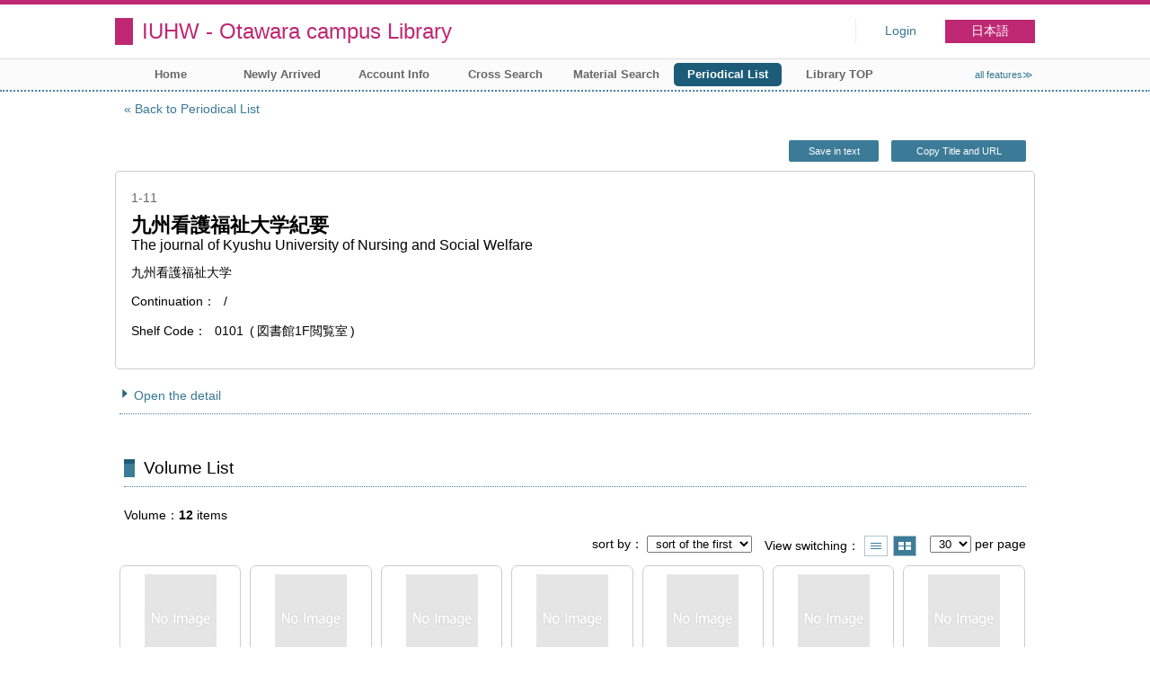

--- FILE ---
content_type: text/html; charset=UTF-8
request_url: https://opac.iuhw.ac.jp/Otawara/opac/Index_search/vlist?vw=1&idxc=%E3%81%8D&lang=english&tmtl=2&jcode=1344-7505&idx=2&vsw=1
body_size: 24252
content:
<!DOCTYPE html>
<html lang="en">
<head>
<meta charset="utf-8">
<title>Volume List IUHW - Otawara campus Library</title>
<meta name="description" content="Library IUHW - Otawara campus Library OPAC">
<meta name="keywords" content="Library,IUHW - Otawara campus Library,OPAC">
<meta name="robots" content="INDEX,FOLLOW">
<meta name="version" content="2012.1.20">
<meta http-equiv="X-UA-Compatible" content="IE=Edge">
<meta name="viewport" content="width=device-width,initial-scale=1.0">
<link rel="icon" type="image/vnd.microsoft.icon" href="https://opac.iuhw.ac.jp/Otawara/common/images/op4-favicon.ico">
<link href="https://opac.iuhw.ac.jp/Otawara/common/styles/style.min.css?v=20210621" rel="stylesheet" type="text/css" />
<link href="https://opac.iuhw.ac.jp/Otawara/opac/Index_search/vlist/list_css?tmtl=2" rel="stylesheet" type="text/css" />
<link href="https://opac.iuhw.ac.jp/Otawara/unique/styles/0001/style.css?v=20210113" rel="stylesheet" type="text/css" />
<script type="text/javascript" src="https://opac.iuhw.ac.jp/Otawara/common/js/opac4.min.js?v=20210511" charset="utf-8"></script>
<script type="text/javascript" src="https://opac.iuhw.ac.jp/Otawara/opac/Index_search/vlist/list_js?vw=1&idxc=%E3%81%8D&lang=english&tmtl=2&jcode=1344-7505&idx=2&vsw=1" charset="utf-8"></script>
<script type="text/javascript">
$(document).ready( function(){
$("h1").focus();
});
</script>
</head>
<body id="pageVolumeList" class="styleBook styleList">
<div id="container" class="english">
<header id="header" class="clearfix">
<div class="main-box">
<div id="library-title"><a href="https://opac.iuhw.ac.jp/Otawara/opac/Top">IUHW - Otawara campus Library</a></div><nav id="top-of-page" aria-label="Function Menu">
<ul class="link">
<li class="first login">
<div><a href="https://opac.iuhw.ac.jp/Otawara/opac/Index_search/vlist/login?vw=1&idxc=%E3%81%8D&lang=english&tmtl=2&jcode=1344-7505&idx=2&vsw=1">Login</a></div>
</li>
<li class="languages"><a href="https://opac.iuhw.ac.jp/Otawara/opac/Index_search/vlist?vw=1&amp;idxc=%E3%81%8D&amp;lang=japanese&amp;tmtl=2&amp;jcode=1344-7505&amp;idx=2&amp;vsw=1" class="button-link">日本語</a></li>
</ul>
</nav>
</div>
<nav id="menu" aria-label="Global Menu">
<ul>
<li class="menu1"><a href="https://opac.iuhw.ac.jp/Otawara/opac/Top" >Home</a></li>
<li class="menu2"><a href="https://opac.iuhw.ac.jp/Otawara/opac/Newly_arrived" >Newly Arrived</a></li>
<li class="menu6"><a href="https://opac.iuhw.ac.jp/Otawara/opac/Visitor/status_list" >Account Info</a></li>
<li class="menu100"><a href="https://sv3.opac.jp/btc002d6/cross/Simple_search" >Cross Search</a></li>
<li class="menu3"><a href="https://opac.iuhw.ac.jp/Otawara/opac/Advanced_search" >Material Search</a></li>
<li class="menu4"><a href="https://opac.iuhw.ac.jp/Otawara/opac/Index_search" ><em>Periodical List</em></a></li>
<li class="menu100"><a href="https://www.iuhw.ac.jp/library/" >Library TOP</a></li>
<li class="sitemap"><a href="https://opac.iuhw.ac.jp/Otawara/opac/Information/all_features">all features≫</a></li>
</ul>
<p class="sp-menu sp-open-menu"><span><a class="nextmark" href="javascript:void(0)" aria-controls="menu">Show All</a></span></p>
<p class="sp-menu sp-close-menu"><span><a class="premark" href="javascript:void(0)" aria-controls="menu">Close</a></span></p>
</nav>
<hr>
</header>
<main id="contents" class="clearfix">
<div class="main-box">
<section class="result">
<h1 tabindex=-1 class="headmark">Volume List</h1>
<div class="detail">
<nav class="page-move upper" aria-label="Move page">
<a href="https://opac.iuhw.ac.jp/Otawara/opac/Index_search?vw=1&idxc=%E3%81%8D&lang=english&tmtl=2&idx=2" class="page-back premark">Back to Periodical List</a></nav>
<div class="page-menu">
<div class="page-download">
<a href="javascript:void(0)" id="text-download" class="text-download button-link" role="button">Save in text</a>
<a class="page-url button-link" href="javascript:void(0)" aria-label="Copy Title and URL to clipboard" role="button" data-clipboard-text="九州看護福祉大学紀要 The journal of Kyushu University of Nursing and Social Welfare https://opac.iuhw.ac.jp/Otawara/opac/Volume_list?jcode=1344-7505">Copy Title and URL</a>
<span class="page-url copied hide" data-error="Copy to clipboard failed">Copied</span>
</div>
</div>
<section>
<h2 class="hideheading">Title information</h2>
<section class="outline">
<h3 class="hideheading">Outline</h3>
<table role="presentation">
<tr>
<td class="outline-body">
<div class="series">
<div class="item-data item-id-series">1-11</div>
</div>
<div class="title">
<div class="item-data item-id-title">九州看護福祉大学紀要</div>
</div>
<div class="subTitle">
<div class="item-data item-id-sub-title">The journal of Kyushu University of Nursing and Social Welfare</div>
</div>
<div class="author">
<div class="item-data item-id-publisher">九州看護福祉大学</div>
</div>
<div class="publisher">
</div>
<div class="date">
<span class="item-name">Continuation</span>
<div class="item-data codemaster item-id-continuation"><span class="codemaster-code">/</span></div>
</div>
<div class="isbn">
<span class="item-name">Shelf Code</span>
<div class="item-data codemaster item-id-shelf-code"><span class="codemaster-code">0101</span><span class="reader-support-nbsp">&nbsp;</span><span class="codemaster-name">図書館1F閲覧室</span></div>
</div>
</td>
</tr>
</table>
</section><section>
<h3 class="hideheading">Detail</h3>
<div class="switch-show closed "><a href="javascript:void(0)" aria-controls="book-detail">Open the detail</a></div>
<div class="switch-show opened init"><a href="javascript:void(0)" aria-controls="book-detail">Close the detail</a></div>
<div class="ext" id="book-detail">
<div class="book">
<table>
<tr class="top-row">
<th>Jpn. or Foreign</th>
<td class="item-id-jpn-or-foreign"><div class="codemaster"><span class="codemaster-name">和雑誌</span></div></td>
</tr>
<tr >
<th>Title</th>
<td class="item-id-title">九州看護福祉大学紀要</td>
</tr>
<tr >
<th>Sub Title</th>
<td class="item-id-sub-title">The journal of Kyushu University of Nursing and Social Welfare</td>
</tr>
<tr >
<th>Responsibility</th>
<td class="item-id-author-1">九州看護福祉大学 [編]</td>
</tr>
<tr >
<th>Publisher</th>
<td class="item-id-publisher">九州看護福祉大学</td>
</tr>
<tr >
<th>Series</th>
<td class="item-id-series">1-11</td>
</tr>
<tr >
<th>Seriese Read.</th>
<td class="item-id-series-read">1999-2011</td>
</tr>
<tr >
<th>Frequency</th>
<td class="item-id-frequency"><div class="codemaster"><span class="codemaster-code">14</span></div></td>
</tr>
<tr >
<th>ISSN</th>
<td class="item-id-issn">1344-7505</td>
</tr>
<tr >
<th>Continuation</th>
<td class="item-id-continuation"><div class="codemaster"><span class="codemaster-code">/</span></div></td>
</tr>
<tr >
<th>Location Code</th>
<td class="item-id-location-code"><div class="codemaster"><span class="codemaster-code">0101</span><span class="reader-support-nbsp">&nbsp;</span><span class="codemaster-name">本校図書館</span></div></td>
</tr>
<tr class="bottom-row">
<th>Shelf Code</th>
<td class="item-id-shelf-code"><div class="codemaster"><span class="codemaster-code">0101</span><span class="reader-support-nbsp">&nbsp;</span><span class="codemaster-name">図書館1F閲覧室</span></div></td>
</tr>
</table>
</div>
</div>
</section>
</section>
</div>
<section class="thumbnail no-image">
<h2 class="headmark2" id="search-list" tabindex=-1>Volume List</h2>
<div class="count"><span class="label">Volume</span><em>12</em>&nbsp;items</div><div class="tab-box">
<div class="tab-header-over">
<div class="right">
<div class="sort">
<label for="sort-items" class="label">sort by</label>
<select name="sort-items" id="sort-items"  title="Show sorted list when it is selected.">
<option value="0" selected="selected">sort of the first</option>
<option value="1">Newest</option>
<option value="2">Oldest</option>
<option value="3">Vol. No. asc.</option>
<option value="4">Vol. No. desc.</option>
</select></div>
<div class="display">
<span class="label">View switching</span>
<div class="display-opt list-style" title="Show list"><a href="https://opac.iuhw.ac.jp/Otawara/opac/Index_search/vlist?vw=0&idxc=%E3%81%8D&lang=english&tmtl=2&jcode=1344-7505&idx=2&vsw=1">Show list</a></div>
<div class="display-opt thumbnail-style on" title="Show thumbnail"><em>Show thumbnail</em></div>
</div>
<div class="per-page">
<select id="per-page-items" title="Show list changing per-page count when it is selected">
<option value="https://opac.iuhw.ac.jp/Otawara/opac/Index_search/vlist?vw=1&idxc=%E3%81%8D&lang=english&tmtl=2&jcode=1344-7505&idx=2&vsw=1&ppg=15">15</option>
<option value="https://opac.iuhw.ac.jp/Otawara/opac/Index_search/vlist?vw=1&idxc=%E3%81%8D&lang=english&tmtl=2&jcode=1344-7505&idx=2&vsw=1&ppg=20">20</option>
<option value="https://opac.iuhw.ac.jp/Otawara/opac/Index_search/vlist?vw=1&idxc=%E3%81%8D&lang=english&tmtl=2&jcode=1344-7505&idx=2&vsw=1&ppg=30" selected="selected">30</option>
<option value="https://opac.iuhw.ac.jp/Otawara/opac/Index_search/vlist?vw=1&idxc=%E3%81%8D&lang=english&tmtl=2&jcode=1344-7505&idx=2&vsw=1&ppg=50">50</option>
</select>
<span class="label">per page</span>
</div>
</div>
</div>
<div id="result-list" class="list-box">
<div class="book list-head" aria-hidden="true">
<div class="top">
<div class="upper column">&nbsp;</div>
<div class="lower column">&nbsp;</div>
</div>
<div class="second">
<div class="basic">
<div class="col1 column">
Volume - Vol. No.</div>
</div>
<div class="values">
<div class="col2 column">
Volume - Years of Serial</div>
<div class="col3 column">
Volume - Feature Article</div>
<div class="col4 column">
Volume - Shelf Code</div>
<div class="col5 column">
Volume - Binding No.</div>
</div>
</div>
</div>
<ul class="list-contents">
<li id="book-315760" class="book odd">
<div class="top">
<div class="no">1</div>
</div>
<div class="second">
<div class="basic">
<div class="col1 column">
<span class="reader item-name">Volume - Vol. No.</span><h3 class="item-data  item-id-v-vol-no">
<a href="https://opac.iuhw.ac.jp/Otawara/opac/Index_search/hlist?vw=1&idxc=%E3%81%8D&lang=english&tmtl=2&jcode=1344-7505&idx=2&vsw=1&rgtn=010059641&vidx=0">Vol.13 No.1 (13)</a></h3></div>
</div>
<div class="values">
<div class="col2 column">
<span class="reader item-name">Volume - Years of Serial</span>
<div class="item-data  item-id-v-years-of-serial">2011/2012</div>
</div>
<div class="col3 column">
<span class="reader item-name">Volume - Feature Article</span>
<div class="item-data  item-id-v-feature-article">職種間協働による転倒予防に関する職員の認識変化(第1報道)</div>
</div>
<div class="col4 column">
<span class="reader item-name">Volume - Shelf Code</span>
<div class="item-data codemaster  item-id-v-shelf-code"><span class="codemaster-name">図書館1F閲覧室</span></div>
</div>
<div class="col5 column">
&nbsp;</div>
</div>
<div class="action status loading" aria-live="off"></div>
</div>
</li>
<li id="book-315759" class="book even">
<div class="top">
<div class="no">2</div>
</div>
<div class="second">
<div class="basic">
<div class="col1 column">
<span class="reader item-name">Volume - Vol. No.</span><h3 class="item-data  item-id-v-vol-no">
<a href="https://opac.iuhw.ac.jp/Otawara/opac/Index_search/hlist?vw=1&idxc=%E3%81%8D&lang=english&tmtl=2&jcode=1344-7505&idx=2&vsw=1&rgtn=010039580&vidx=1">Vol.11 No.1 (11)</a></h3></div>
</div>
<div class="values">
<div class="col2 column">
<span class="reader item-name">Volume - Years of Serial</span>
<div class="item-data  item-id-v-years-of-serial">2011.3</div>
</div>
<div class="col3 column">
<span class="reader item-name">Volume - Feature Article</span>
<div class="item-data  item-id-v-feature-article">女子学生の「月経の捉え方」と「月経痛及びセルフケア行動」との関連</div>
</div>
<div class="col4 column">
<span class="reader item-name">Volume - Shelf Code</span>
<div class="item-data codemaster  item-id-v-shelf-code"><span class="codemaster-name">図書館1F閲覧室</span></div>
</div>
<div class="col5 column">
&nbsp;</div>
</div>
<div class="action status loading" aria-live="off"></div>
</div>
</li>
<li id="book-315758" class="book odd">
<div class="top">
<div class="no">3</div>
</div>
<div class="second">
<div class="basic">
<div class="col1 column">
<span class="reader item-name">Volume - Vol. No.</span><h3 class="item-data  item-id-v-vol-no">
<a href="https://opac.iuhw.ac.jp/Otawara/opac/Index_search/hlist?vw=1&idxc=%E3%81%8D&lang=english&tmtl=2&jcode=1344-7505&idx=2&vsw=1&rgtn=010032006&vidx=2">Vol.10 No.1 (10)</a></h3></div>
</div>
<div class="values">
<div class="col2 column">
<span class="reader item-name">Volume - Years of Serial</span>
<div class="item-data  item-id-v-years-of-serial">2009</div>
</div>
<div class="col3 column">
&nbsp;</div>
<div class="col4 column">
<span class="reader item-name">Volume - Shelf Code</span>
<div class="item-data codemaster  item-id-v-shelf-code"><span class="codemaster-name">図書館1F閲覧室</span></div>
</div>
<div class="col5 column">
&nbsp;</div>
</div>
<div class="action status loading" aria-live="off"></div>
</div>
</li>
<li id="book-315757" class="book even">
<div class="top">
<div class="no">4</div>
</div>
<div class="second">
<div class="basic">
<div class="col1 column">
<span class="reader item-name">Volume - Vol. No.</span><h3 class="item-data  item-id-v-vol-no">
<a href="https://opac.iuhw.ac.jp/Otawara/opac/Index_search/hlist?vw=1&idxc=%E3%81%8D&lang=english&tmtl=2&jcode=1344-7505&idx=2&vsw=1&rgtn=80646&vidx=3">Vol.9 No.1 (9)</a></h3></div>
</div>
<div class="values">
<div class="col2 column">
<span class="reader item-name">Volume - Years of Serial</span>
<div class="item-data  item-id-v-years-of-serial">2007</div>
</div>
<div class="col3 column">
&nbsp;</div>
<div class="col4 column">
<span class="reader item-name">Volume - Shelf Code</span>
<div class="item-data codemaster  item-id-v-shelf-code"><span class="codemaster-name">図書館1F閲覧室</span></div>
</div>
<div class="col5 column">
&nbsp;</div>
</div>
<div class="action status loading" aria-live="off"></div>
</div>
</li>
<li id="book-315756" class="book odd">
<div class="top">
<div class="no">5</div>
</div>
<div class="second">
<div class="basic">
<div class="col1 column">
<span class="reader item-name">Volume - Vol. No.</span><h3 class="item-data  item-id-v-vol-no">
<a href="https://opac.iuhw.ac.jp/Otawara/opac/Index_search/hlist?vw=1&idxc=%E3%81%8D&lang=english&tmtl=2&jcode=1344-7505&idx=2&vsw=1&rgtn=68193&vidx=4">Vol.8 No.1 (8)</a></h3></div>
</div>
<div class="values">
<div class="col2 column">
<span class="reader item-name">Volume - Years of Serial</span>
<div class="item-data  item-id-v-years-of-serial">2006</div>
</div>
<div class="col3 column">
&nbsp;</div>
<div class="col4 column">
<span class="reader item-name">Volume - Shelf Code</span>
<div class="item-data codemaster  item-id-v-shelf-code"><span class="codemaster-name">図書館1F閲覧室</span></div>
</div>
<div class="col5 column">
&nbsp;</div>
</div>
<div class="action status loading" aria-live="off"></div>
</div>
</li>
<li id="book-315755" class="book even">
<div class="top">
<div class="no">6</div>
</div>
<div class="second">
<div class="basic">
<div class="col1 column">
<span class="reader item-name">Volume - Vol. No.</span><h3 class="item-data  item-id-v-vol-no">
<a href="https://opac.iuhw.ac.jp/Otawara/opac/Index_search/hlist?vw=1&idxc=%E3%81%8D&lang=english&tmtl=2&jcode=1344-7505&idx=2&vsw=1&rgtn=47068&vidx=5">Vol.7 No.1 (7)</a></h3></div>
</div>
<div class="values">
<div class="col2 column">
<span class="reader item-name">Volume - Years of Serial</span>
<div class="item-data  item-id-v-years-of-serial">2005</div>
</div>
<div class="col3 column">
&nbsp;</div>
<div class="col4 column">
<span class="reader item-name">Volume - Shelf Code</span>
<div class="item-data codemaster  item-id-v-shelf-code"><span class="codemaster-name">図書館1F閲覧室</span></div>
</div>
<div class="col5 column">
&nbsp;</div>
</div>
<div class="action status loading" aria-live="off"></div>
</div>
</li>
<li id="book-315754" class="book odd">
<div class="top">
<div class="no">7</div>
</div>
<div class="second">
<div class="basic">
<div class="col1 column">
<span class="reader item-name">Volume - Vol. No.</span><h3 class="item-data  item-id-v-vol-no">
<a href="https://opac.iuhw.ac.jp/Otawara/opac/Index_search/hlist?vw=1&idxc=%E3%81%8D&lang=english&tmtl=2&jcode=1344-7505&idx=2&vsw=1&rgtn=44704&vidx=6">Vol.6 No.1 (6)</a></h3></div>
</div>
<div class="values">
<div class="col2 column">
<span class="reader item-name">Volume - Years of Serial</span>
<div class="item-data  item-id-v-years-of-serial">2004</div>
</div>
<div class="col3 column">
&nbsp;</div>
<div class="col4 column">
<span class="reader item-name">Volume - Shelf Code</span>
<div class="item-data codemaster  item-id-v-shelf-code"><span class="codemaster-name">図書館1F閲覧室</span></div>
</div>
<div class="col5 column">
&nbsp;</div>
</div>
<div class="action status loading" aria-live="off"></div>
</div>
</li>
<li id="book-315753" class="book even">
<div class="top">
<div class="no">8</div>
</div>
<div class="second">
<div class="basic">
<div class="col1 column">
<span class="reader item-name">Volume - Vol. No.</span><h3 class="item-data  item-id-v-vol-no">
<a href="https://opac.iuhw.ac.jp/Otawara/opac/Index_search/hlist?vw=1&idxc=%E3%81%8D&lang=english&tmtl=2&jcode=1344-7505&idx=2&vsw=1&rgtn=39807&vidx=7">Vol.5 No.1 (5)</a></h3></div>
</div>
<div class="values">
<div class="col2 column">
<span class="reader item-name">Volume - Years of Serial</span>
<div class="item-data  item-id-v-years-of-serial">2003</div>
</div>
<div class="col3 column">
&nbsp;</div>
<div class="col4 column">
<span class="reader item-name">Volume - Shelf Code</span>
<div class="item-data codemaster  item-id-v-shelf-code"><span class="codemaster-name">図書館1F閲覧室</span></div>
</div>
<div class="col5 column">
<span class="reader item-name">Volume - Binding No.</span>
<div class="item-data  item-id-v-binding-no">063647</div>
</div>
</div>
<div class="action status loading" aria-live="off"></div>
</div>
</li>
<li id="book-315752" class="book odd">
<div class="top">
<div class="no">9</div>
</div>
<div class="second">
<div class="basic">
<div class="col1 column">
<span class="reader item-name">Volume - Vol. No.</span><h3 class="item-data  item-id-v-vol-no">
<a href="https://opac.iuhw.ac.jp/Otawara/opac/Index_search/hlist?vw=1&idxc=%E3%81%8D&lang=english&tmtl=2&jcode=1344-7505&idx=2&vsw=1&rgtn=33370&vidx=8">Vol.4 No.1 (4)</a></h3></div>
</div>
<div class="values">
<div class="col2 column">
<span class="reader item-name">Volume - Years of Serial</span>
<div class="item-data  item-id-v-years-of-serial">2002</div>
</div>
<div class="col3 column">
&nbsp;</div>
<div class="col4 column">
<span class="reader item-name">Volume - Shelf Code</span>
<div class="item-data codemaster  item-id-v-shelf-code"><span class="codemaster-name">図書館1F閲覧室</span></div>
</div>
<div class="col5 column">
<span class="reader item-name">Volume - Binding No.</span>
<div class="item-data  item-id-v-binding-no">063647</div>
</div>
</div>
<div class="action status loading" aria-live="off"></div>
</div>
</li>
<li id="book-315751" class="book even">
<div class="top">
<div class="no">10</div>
</div>
<div class="second">
<div class="basic">
<div class="col1 column">
<span class="reader item-name">Volume - Vol. No.</span><h3 class="item-data  item-id-v-vol-no">
<a href="https://opac.iuhw.ac.jp/Otawara/opac/Index_search/hlist?vw=1&idxc=%E3%81%8D&lang=english&tmtl=2&jcode=1344-7505&idx=2&vsw=1&rgtn=32439&vidx=9">Vol.3 No.1 (3)</a></h3></div>
</div>
<div class="values">
<div class="col2 column">
<span class="reader item-name">Volume - Years of Serial</span>
<div class="item-data  item-id-v-years-of-serial">2001</div>
</div>
<div class="col3 column">
&nbsp;</div>
<div class="col4 column">
<span class="reader item-name">Volume - Shelf Code</span>
<div class="item-data codemaster  item-id-v-shelf-code"><span class="codemaster-name">図書館1F閲覧室</span></div>
</div>
<div class="col5 column">
<span class="reader item-name">Volume - Binding No.</span>
<div class="item-data  item-id-v-binding-no">063646</div>
</div>
</div>
<div class="action status loading" aria-live="off"></div>
</div>
</li>
<li id="book-315749" class="book odd">
<div class="top">
<div class="no">11</div>
</div>
<div class="second">
<div class="basic">
<div class="col1 column">
<span class="reader item-name">Volume - Vol. No.</span><h3 class="item-data  item-id-v-vol-no">
<a href="https://opac.iuhw.ac.jp/Otawara/opac/Index_search/hlist?vw=1&idxc=%E3%81%8D&lang=english&tmtl=2&jcode=1344-7505&idx=2&vsw=1&rgtn=19397&vidx=10">Vol.2 No.1 (2)</a></h3></div>
</div>
<div class="values">
<div class="col2 column">
<span class="reader item-name">Volume - Years of Serial</span>
<div class="item-data  item-id-v-years-of-serial">2000</div>
</div>
<div class="col3 column">
&nbsp;</div>
<div class="col4 column">
<span class="reader item-name">Volume - Shelf Code</span>
<div class="item-data codemaster  item-id-v-shelf-code"><span class="codemaster-name">図書館1F閲覧室</span></div>
</div>
<div class="col5 column">
<span class="reader item-name">Volume - Binding No.</span>
<div class="item-data  item-id-v-binding-no">063646</div>
</div>
</div>
<div class="action status loading" aria-live="off"></div>
</div>
</li>
<li id="book-315750" class="book even">
<div class="top">
<div class="no">12</div>
</div>
<div class="second">
<div class="basic">
<div class="col1 column">
<span class="reader item-name">Volume - Vol. No.</span><h3 class="item-data  item-id-v-vol-no">
<a href="https://opac.iuhw.ac.jp/Otawara/opac/Index_search/hlist?vw=1&idxc=%E3%81%8D&lang=english&tmtl=2&jcode=1344-7505&idx=2&vsw=1&rgtn=32438&vidx=11">Vol.1 No.1 (1)</a></h3></div>
</div>
<div class="values">
<div class="col2 column">
<span class="reader item-name">Volume - Years of Serial</span>
<div class="item-data  item-id-v-years-of-serial">1999</div>
</div>
<div class="col3 column">
&nbsp;</div>
<div class="col4 column">
<span class="reader item-name">Volume - Shelf Code</span>
<div class="item-data codemaster  item-id-v-shelf-code"><span class="codemaster-name">図書館1F閲覧室</span></div>
</div>
<div class="col5 column">
<span class="reader item-name">Volume - Binding No.</span>
<div class="item-data  item-id-v-binding-no">063646</div>
</div>
</div>
<div class="action status loading" aria-live="off"></div>
</div>
</li>
</ul>
<input class="load-status" type="hidden" value="https://opac.iuhw.ac.jp/Otawara/opac/Index_search/load_status/list/vlist?vw=1&idxc=%E3%81%8D&lang=english&tmtl=2&jcode=1344-7505&idx=2&vsw=1&" data-rgtn="010059641%20010039580%20010032006%2080646%2068193%2047068%2044704%2039807%2033370%2032439%2019397%2032438">
</div>
</div>
</section>
<div class="page-download-bottom">
<a class="page-url" href="javascript:void(0)" aria-label="Copy Title and URL to clipboard" role="button" data-clipboard-text="九州看護福祉大学紀要 The journal of Kyushu University of Nursing and Social Welfare https://opac.iuhw.ac.jp/Otawara/opac/Volume_list?jcode=1344-7505">Copy Title and URL</a>
<span class="page-url copied hide" data-error="Copy to clipboard failed">Copied</span>
</div>
</section>
</div>
<div id="page-top"><a href="#">Top</a></div>
</main><footer id="footer">
<div class="copyright"><div class="company"></div></div><div class="credit"><a href="https://opac.iuhw.ac.jp/Otawara/opac/Top/about_service" target="_blank">About this service.</a></div>
</footer>
</div>
</body>
</html>


--- FILE ---
content_type: text/css; Charset=UTF-8;charset=UTF-8
request_url: https://opac.iuhw.ac.jp/Otawara/opac/Index_search/vlist/list_css?tmtl=2
body_size: 300
content:
.styleList #contents .result .list.no-image .book .col2{
	width: 25%;
}
.styleList #contents .result .list.no-image .book .col3{
	width: 45%;
}
.styleList #contents .result .list.no-image .book .col4{
	width: 15%;
}
.styleList #contents .result .list.no-image .book .col5{
	width: 15%;
}


--- FILE ---
content_type: text/javascript; Charset=UTF-8;charset=UTF-8
request_url: https://opac.iuhw.ac.jp/Otawara/opac/Index_search/vlist/list_js?vw=1&idxc=%E3%81%8D&lang=english&tmtl=2&jcode=1344-7505&idx=2&vsw=1
body_size: 1397
content:
$(document).ready(function(){
	if ($(".result .sort select[name='sort-items']").length)
	{
		$(".result .sort select[name='sort-items']").change( function(){
			if ($(".result .sort select[name='sort-items']").children(':selected').val() != "0")
			{
				location.href = "https://opac.iuhw.ac.jp/Otawara/opac/Index_search/vlist?vw=1&idxc=%E3%81%8D&lang=english&tmtl=2&jcode=1344-7505&idx=2&vsw=1&vsort=" + $(".result .sort select[name='sort-items']").children(':selected').val();
			}
		} ).change();
	}

	$('<iframe />').attr({id: 'frame-download', frameborder:0, width:0, height:0}).appendTo('body');
	$("#frame-download").on('load', function() {
		if($("#frame-download").contents().find('body').html().length)
		{
			location.replace(location.href);
		}
	});

	if($(".text-download").length)
	{
		$(".text-download").on('click', function()
		{
			$("#frame-download")[0].contentWindow.location.replace('https://opac.iuhw.ac.jp/Otawara/opac/Index_search/vlist/export_text?vw=1&idxc=%E3%81%8D&lang=english&tmtl=2&jcode=1344-7505&idx=2&vsw=1');
			return false;
		});
	}
	if($("#ris").length)
	{
		$("#ris").on('click', function()
		{
			$("#frame-download")[0].contentWindow.location.replace('https://opac.iuhw.ac.jp/Otawara/opac/Index_search/vlist/export_ris?vw=1&idxc=%E3%81%8D&lang=english&tmtl=2&jcode=1344-7505&idx=2&vsw=1');
			return false;
		});
	}
});